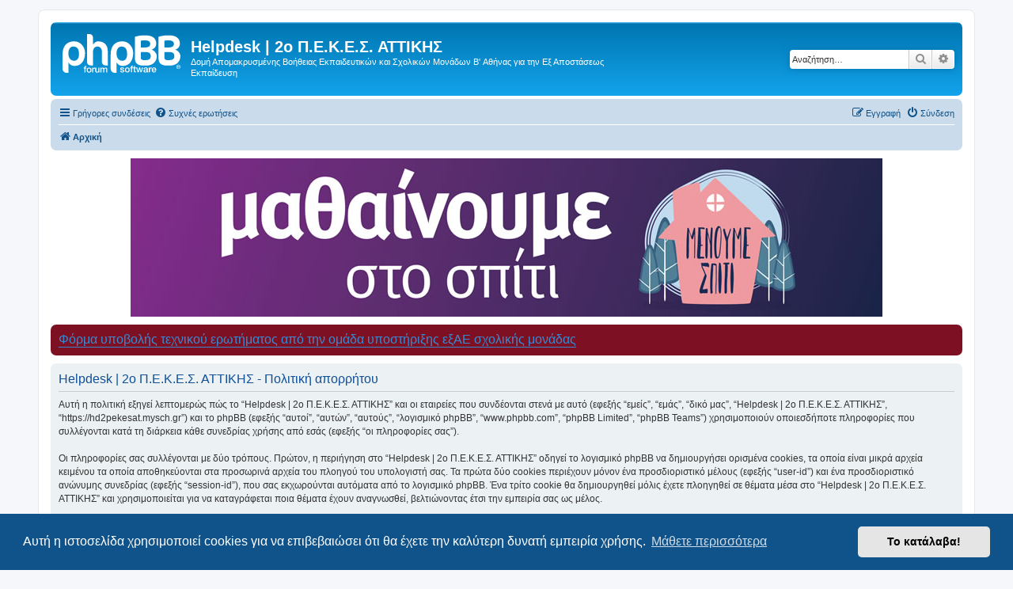

--- FILE ---
content_type: text/html; charset=UTF-8
request_url: https://hd2pekesat.mysch.gr/ucp.php?mode=privacy&sid=d8b16d87f4765236fed10fca31a51de8
body_size: 5761
content:
<!DOCTYPE html>
<html dir="ltr" lang="el">
<head>
<meta charset="utf-8" />
<meta http-equiv="X-UA-Compatible" content="IE=edge">
<meta name="viewport" content="width=device-width, initial-scale=1" />

<title>Helpdesk | 2ο Π.Ε.Κ.Ε.Σ. ΑΤΤΙΚΗΣ - Πίνακας Ελέγχου Μέλους - Πολιτική απορρήτου</title>

	<link rel="alternate" type="application/atom+xml" title="Τροφοδοσία - Helpdesk | 2ο Π.Ε.Κ.Ε.Σ. ΑΤΤΙΚΗΣ" href="/app.php/feed?sid=a20ba3f41d4439f9d696208ee4a7509a">			<link rel="alternate" type="application/atom+xml" title="Τροφοδοσία - Νέα Θέματα" href="/app.php/feed/topics?sid=a20ba3f41d4439f9d696208ee4a7509a">				

<!--
	phpBB style name: prosilver
	Based on style:   prosilver (this is the default phpBB3 style)
	Original author:  Tom Beddard ( http://www.subBlue.com/ )
	Modified by:
-->

<link href="./assets/css/font-awesome.min.css?assets_version=23" rel="stylesheet">
<link href="./styles/prosilver/theme/stylesheet.css?assets_version=23" rel="stylesheet">
<link href="./styles/prosilver/theme/el/stylesheet.css?assets_version=23" rel="stylesheet">



	<link href="./assets/cookieconsent/cookieconsent.min.css?assets_version=23" rel="stylesheet">

<!--[if lte IE 9]>
	<link href="./styles/prosilver/theme/tweaks.css?assets_version=23" rel="stylesheet">
<![endif]-->


<link href="./ext/phpbb/ads/styles/all/theme/phpbbads.css?assets_version=23" rel="stylesheet" media="screen">
<link href="./ext/phpbb/boardannouncements/styles/all/theme/boardannouncements.css?assets_version=23" rel="stylesheet" media="screen">




</head>
<body id="phpbb" class="nojs notouch section-ucp ltr ">


<div id="wrap" class="wrap">
	<a id="top" class="top-anchor" accesskey="t"></a>
	<div id="page-header">
		<div class="headerbar" role="banner">
					<div class="inner">

			<div id="site-description" class="site-description">
		<a id="logo" class="logo" href="./index.php?sid=a20ba3f41d4439f9d696208ee4a7509a" title="Αρχική">
					<span class="site_logo"></span>
				</a>
				<h1>Helpdesk | 2ο Π.Ε.Κ.Ε.Σ. ΑΤΤΙΚΗΣ</h1>
				<p>Δομή Απομακρυσμένης Βοήθειας Εκπαιδευτικών και Σχολικών Μονάδων B' Αθήνας για την Εξ Αποστάσεως Εκπαίδευση</p>
				<p class="skiplink"><a href="#start_here">Μετάβαση στο περιεχόμενο</a></p>
			</div>

									<div id="search-box" class="search-box search-header" role="search">
				<form action="./search.php?sid=a20ba3f41d4439f9d696208ee4a7509a" method="get" id="search">
				<fieldset>
					<input name="keywords" id="keywords" type="search" maxlength="128" title="Αναζήτηση για λέξεις-κλειδιά" class="inputbox search tiny" size="20" value="" placeholder="Αναζήτηση…" />
					<button class="button button-search" type="submit" title="Αναζήτηση">
						<i class="icon fa-search fa-fw" aria-hidden="true"></i><span class="sr-only">Αναζήτηση</span>
					</button>
					<a href="./search.php?sid=a20ba3f41d4439f9d696208ee4a7509a" class="button button-search-end" title="Ειδική αναζήτηση">
						<i class="icon fa-cog fa-fw" aria-hidden="true"></i><span class="sr-only">Ειδική αναζήτηση</span>
					</a>
					<input type="hidden" name="sid" value="a20ba3f41d4439f9d696208ee4a7509a" />

				</fieldset>
				</form>
			</div>
						
			</div>
					</div>
				<div class="navbar" role="navigation">
	<div class="inner">

	<ul id="nav-main" class="nav-main linklist" role="menubar">

		<li id="quick-links" class="quick-links dropdown-container responsive-menu" data-skip-responsive="true">
			<a href="#" class="dropdown-trigger">
				<i class="icon fa-bars fa-fw" aria-hidden="true"></i><span>Γρήγορες συνδέσεις</span>
			</a>
			<div class="dropdown">
				<div class="pointer"><div class="pointer-inner"></div></div>
				<ul class="dropdown-contents" role="menu">
					
											<li class="separator"></li>
																									<li>
								<a href="./search.php?search_id=unanswered&amp;sid=a20ba3f41d4439f9d696208ee4a7509a" role="menuitem">
									<i class="icon fa-file-o fa-fw icon-gray" aria-hidden="true"></i><span>Αναπάντητα θέματα</span>
								</a>
							</li>
							<li>
								<a href="./search.php?search_id=active_topics&amp;sid=a20ba3f41d4439f9d696208ee4a7509a" role="menuitem">
									<i class="icon fa-file-o fa-fw icon-blue" aria-hidden="true"></i><span>Ενεργά θέματα</span>
								</a>
							</li>
							<li class="separator"></li>
							<li>
								<a href="./search.php?sid=a20ba3f41d4439f9d696208ee4a7509a" role="menuitem">
									<i class="icon fa-search fa-fw" aria-hidden="true"></i><span>Αναζήτηση</span>
								</a>
							</li>
					
										<li class="separator"></li>

									</ul>
			</div>
		</li>

				<li data-skip-responsive="true">
			<a href="/app.php/help/faq?sid=a20ba3f41d4439f9d696208ee4a7509a" rel="help" title="Συνήθεις ερωτήσεις" role="menuitem">
				<i class="icon fa-question-circle fa-fw" aria-hidden="true"></i><span>Συχνές ερωτήσεις</span>
			</a>
		</li>
						
			<li class="rightside"  data-skip-responsive="true">
			<a href="./ucp.php?mode=login&amp;redirect=ucp.php%3Fmode%3Dprivacy&amp;sid=a20ba3f41d4439f9d696208ee4a7509a" title="Σύνδεση" accesskey="x" role="menuitem">
				<i class="icon fa-power-off fa-fw" aria-hidden="true"></i><span>Σύνδεση</span>
			</a>
		</li>
					<li class="rightside" data-skip-responsive="true">
				<a href="./ucp.php?mode=register&amp;sid=a20ba3f41d4439f9d696208ee4a7509a" role="menuitem">
					<i class="icon fa-pencil-square-o  fa-fw" aria-hidden="true"></i><span>Εγγραφή</span>
				</a>
			</li>
						</ul>

	<ul id="nav-breadcrumbs" class="nav-breadcrumbs linklist navlinks" role="menubar">
				
		
		<li class="breadcrumbs" itemscope itemtype="https://schema.org/BreadcrumbList">

			
							<span class="crumb" itemtype="https://schema.org/ListItem" itemprop="itemListElement" itemscope><a itemprop="item" href="./index.php?sid=a20ba3f41d4439f9d696208ee4a7509a" accesskey="h" data-navbar-reference="index"><i class="icon fa-home fa-fw"></i><span itemprop="name">Αρχική</span></a><meta itemprop="position" content="1" /></span>

			
					</li>

		
					<li class="rightside responsive-search">
				<a href="./search.php?sid=a20ba3f41d4439f9d696208ee4a7509a" title="Δείτε τις επιλογές ειδικής αναζήτησης" role="menuitem">
					<i class="icon fa-search fa-fw" aria-hidden="true"></i><span class="sr-only">Αναζήτηση</span>
				</a>
			</li>
			</ul>

	</div>
</div>
	</div>

		<div class="phpbb-ads-center" style="margin: 10px 0;" data-phpbb-ads-id="2">
		<a href="https://mathainoumestospiti.gov.gr/" target=_blank><img src="https://hd2pekesat.mysch.gr/images/phpbb_ads/972b5dde61ba651f50d99ede7ba77718.jpg" width="100%"/></a>
	</div>

	<a id="start_here" class="anchor"></a>
	<div id="page-body" class="page-body" role="main">
		
					<div id="phpbb_announcement" style="background-color:#7d1123">
				<div><span style="font-size:130%;line-height:116%"><a href="https://forms.gle/NucKyYhZFx5krXET9" class="postlink">Φόρμα υποβολής τεχνικού ερωτήματος από την ομάδα υποστήριξης εξΑΕ σχολικής μονάδας</a></span></div>
	</div>


	<div class="panel">
		<div class="inner">
		<div class="content">
			<h2 class="sitename-title">Helpdesk | 2ο Π.Ε.Κ.Ε.Σ. ΑΤΤΙΚΗΣ - Πολιτική απορρήτου</h2>
			<div class="agreement">Αυτή η πολιτική εξηγεί λεπτομερώς πώς το “Helpdesk | 2ο Π.Ε.Κ.Ε.Σ. ΑΤΤΙΚΗΣ” και οι εταιρείες που συνδέονται στενά με αυτό (εφεξής “εμείς”, “εμάς”, “δικό μας”, “Helpdesk | 2ο Π.Ε.Κ.Ε.Σ. ΑΤΤΙΚΗΣ”, “https://hd2pekesat.mysch.gr”) και το phpBB (εφεξής “αυτοί”, “αυτών”, “αυτούς”, “λογισμικό phpBB”, “www.phpbb.com”, “phpBB Limited”, “phpBB Teams”) χρησιμοποιούν οποιεσδήποτε πληροφορίες που συλλέγονται κατά τη διάρκεια κάθε συνεδρίας χρήσης από εσάς (εφεξής “οι πληροφορίες σας”).<br />
	<br />
	Οι πληροφορίες σας συλλέγονται με δύο τρόπους. Πρώτον, η περιήγηση στο “Helpdesk | 2ο Π.Ε.Κ.Ε.Σ. ΑΤΤΙΚΗΣ” οδηγεί το λογισμικό phpBB να δημιουργήσει ορισμένα cookies, τα οποία είναι μικρά αρχεία κειμένου τα οποία αποθηκεύονται στα προσωρινά αρχεία του πλοηγού του υπολογιστή σας. Τα πρώτα δύο cookies περιέχουν μόνον ένα προσδιοριστικό μέλους (εφεξής “user-id”) και ένα προσδιοριστικό ανώνυμης συνεδρίας (εφεξής “session-id”), που σας εκχωρούνται αυτόματα από το λογισμικό phpBB. Ένα τρίτο cookie θα δημιουργηθεί μόλις έχετε πλοηγηθεί σε θέματα μέσα στο “Helpdesk | 2ο Π.Ε.Κ.Ε.Σ. ΑΤΤΙΚΗΣ” και χρησιμοποιείται για να καταγράφεται ποια θέματα έχουν αναγνωσθεί, βελτιώνοντας έτσι την εμπειρία σας ως μέλος.<br />
	<br />
	Είναι πιθανόν επίσης να δημιουργήσουμε cookies εκτός του λογισμικού phpBB κατά την πλοήγησή σας στο “Helpdesk | 2ο Π.Ε.Κ.Ε.Σ. ΑΤΤΙΚΗΣ”, αν και αυτά είναι έξω από το πεδίο αυτού του εγγράφου, το οποίο καλύπτει μόνο τις σελίδες που δημιουργούνται από το λογισμικό phpBB. Ο δεύτερος τρόπος με τον οποίο συλλέγουμε τις πληροφορίες σας είναι με βάση το υλικό που μας υποβάλετε. Αυτό μπορεί να περιλαμβάνει και να μην περιορίζεται σε: δημοσιεύσεις σαν ανώνυμο μέλος (εφεξής “ανώνυμες δημοσιεύσεις”), εγγραφή στο “Helpdesk | 2ο Π.Ε.Κ.Ε.Σ. ΑΤΤΙΚΗΣ” (εφεξής “ο λογαριασμός σας”) και δημοσιεύσεις που υποβάλετε μετά την εγγραφή και ενώ είστε συνδεδεμένος (εφεξής “οι δημοσιεύσεις σας”).<br />
	<br />
	Ο λογαριασμός σας θα περιλαμβάνει ως ελάχιστα στοιχεία ένα μοναδικά αναγνωρίσιμο όνομα (εφεξής “το όνομα μέλους”), ένα προσωπικό μυστικό κωδικό που χρησιμοποιείται για τη σύνδεση με τον λογαριασμό σας (εφεξής “ο κωδικός σας”) και μια προσωπική, έγκυρη διεύθυνση ηλεκτρονικού ταχυδρομείου (εφεξής “το ηλεκτρονικό ταχυδρομείο σας”). Οι πληροφορίες σας σχετικά με το λογαριασμό σας στο “Helpdesk | 2ο Π.Ε.Κ.Ε.Σ. ΑΤΤΙΚΗΣ” προστατεύονται από τους νόμους περί προστασίας δεδομένων που ισχύουν στη χώρα που μας φιλοξενεί. Οποιεσδήποτε πληροφορίες επιπλέον του ονόματος μέλους, του κωδικού και του ηλεκτρονικού ταχυδρομείου σας που απαιτούνται από το “Helpdesk | 2ο Π.Ε.Κ.Ε.Σ. ΑΤΤΙΚΗΣ” κατά τη διάρκεια της διαδικασίας εγγραφής είναι στην παρέκκλισή μας ως προς το τι είναι υποχρεωτικό και τι προαιρετικό. Σε κάθε περίπτωση, μπορείτε να επιλέξετε ποιες πληροφορίες στον λογαριασμό σας εκτίθενται δημόσια. Επιπλέον, στο λογαριασμό σας έχετε τη δυνατότητα να επιλέξετε αν θα λαμβάνετε ή όχι ηλεκτρονικά μηνύματα που δημιουργούνται αυτόματα από το λογισμικό phpBB.<br />
	<br />
	Ο κωδικός σας κρυπτογραφείται έτσι ώστε να είναι ασφαλής. Όμως συνιστάται να μη χρησιμοποιείτε τον ίδιο κωδικό σε πολλές διαφορετικές ιστοσελίδες. Ο κωδικός σας είναι το μέσο που έχετε για την πρόσβαση στο λογαριασμό σας στο “Helpdesk | 2ο Π.Ε.Κ.Ε.Σ. ΑΤΤΙΚΗΣ”, έτσι παρακαλούμε να τον φυλάσσετε προσεκτικά και σε καμία περίπτωση δεν πρόκειται οποιοσδήποτε που συνδέεται με το “Helpdesk | 2ο Π.Ε.Κ.Ε.Σ. ΑΤΤΙΚΗΣ”, το phpBB ή άλλο τρίτο μέρος να σας ζητήσει νόμιμα να αποκαλύψετε τον κωδικό σας. Εάν ξεχάσετε τον κωδικό για τον λογαριασμό σας, μπορείτε να χρησιμοποιήσετε τη λειτουργία “Ξέχασα τον κωδικό μου” που παρέχεται από το λογισμικό phpBB. Αυτή η διαδικασία θα σας ζητήσει να υποβάλετε το όνομα μέλους και το ηλεκτρονικό ταχυδρομείο σας. Στη συνέχεια το λογισμικό phpBB θα δημιουργήσει έναν νέο κωδικό για να συνδεθείτε με το λογαριασμό σας.<br />
	</div>
		</div>
		</div>
	</div>


			</div>

	<div class="phpbb-ads-center" style="margin: 10px 0; clear: both;" data-phpbb-ads-id="4">
		<a href="https://www.sch.gr/" target=_blank><img src="https://hd2pekesat.mysch.gr/images/phpbb_ads/7d9e9f2cb0b981c6bdb07eb540410169.jpg" width="100%"/></a>
	</div>

<div id="page-footer" class="page-footer" role="contentinfo">
	<div class="navbar" role="navigation">
	<div class="inner">

	<ul id="nav-footer" class="nav-footer linklist" role="menubar">
		<li class="breadcrumbs">
									<span class="crumb"><a href="./index.php?sid=a20ba3f41d4439f9d696208ee4a7509a" data-navbar-reference="index"><i class="icon fa-home fa-fw" aria-hidden="true"></i><span>Αρχική</span></a></span>					</li>
		
				<li class="rightside">Όλοι οι χρόνοι είναι <span title="Europe/Athens">UTC+02:00</span></li>
							<li class="rightside">
				<a href="./ucp.php?mode=delete_cookies&amp;sid=a20ba3f41d4439f9d696208ee4a7509a" data-ajax="true" data-refresh="true" role="menuitem">
					<i class="icon fa-trash fa-fw" aria-hidden="true"></i><span>Διαγραφή cookies</span>
				</a>
			</li>
																<li class="rightside" data-last-responsive="true">
				<a href="./memberlist.php?mode=contactadmin&amp;sid=a20ba3f41d4439f9d696208ee4a7509a" role="menuitem">
					<i class="icon fa-envelope fa-fw" aria-hidden="true"></i><span>Επικοινωνήστε μαζί μας</span>
				</a>
			</li>
			</ul>

	</div>
</div>

	<div class="copyright">
				<p class="footer-row">
			<span class="footer-copyright">Δημιουργήθηκε από <a href="https://www.phpbb.com/">phpBB</a>&reg; Forum Software &copy; phpBB Limited</span>
		</p>
				<p class="footer-row">
			<span class="footer-copyright"><br>Ελληνική μετάφραση από το <a href="http://phpbbgr.com/">phpbbgr.com</a></span>
		</p>
						<p class="footer-row" role="menu">
			<a class="footer-link" href="./ucp.php?mode=privacy&amp;sid=a20ba3f41d4439f9d696208ee4a7509a" title="Απόρρητο" role="menuitem">
				<span class="footer-link-text">Απόρρητο</span>
			</a>
			|
			<a class="footer-link" href="./ucp.php?mode=terms&amp;sid=a20ba3f41d4439f9d696208ee4a7509a" title="Όροι" role="menuitem">
				<span class="footer-link-text">Όροι</span>
			</a>
		</p>
					</div>

	<div id="darkenwrapper" class="darkenwrapper" data-ajax-error-title="Σφάλμα AJAX" data-ajax-error-text="Κάτι πήγε στραβά κατά την επεξεργασία του αιτήματός σας." data-ajax-error-text-abort="Το αίτημα ακυρώθηκε από μέλος." data-ajax-error-text-timeout="Εξαντλήθηκε το χρονικό όριο του αιτήματός σας. Παρακαλώ προσπαθήστε εκ νέου." data-ajax-error-text-parsererror="Κάτι πήγε στραβά με το αίτημα και ο διακομιστής επέστρεψε μια άκυρη απάντηση.">
		<div id="darken" class="darken">&nbsp;</div>
	</div>

	<div id="phpbb_alert" class="phpbb_alert" data-l-err="Λάθος" data-l-timeout-processing-req="Λήξη χρόνου αιτήματος.">
		<a href="#" class="alert_close">
			<i class="icon fa-times-circle fa-fw" aria-hidden="true"></i>
		</a>
		<h3 class="alert_title">&nbsp;</h3><p class="alert_text"></p>
	</div>
	<div id="phpbb_confirm" class="phpbb_alert">
		<a href="#" class="alert_close">
			<i class="icon fa-times-circle fa-fw" aria-hidden="true"></i>
		</a>
		<div class="alert_text"></div>
	</div>
</div>

</div>

<div>
	<a id="bottom" class="anchor" accesskey="z"></a>
	<img class="sr-only" aria-hidden="true" src="&#x2F;app.php&#x2F;cron&#x2F;cron.task.text_reparser.poll_option&#x3F;sid&#x3D;a20ba3f41d4439f9d696208ee4a7509a" width="1" height="1" alt="">
</div>

<script src="./assets/javascript/jquery-3.6.0.min.js?assets_version=23"></script>
<script src="./assets/javascript/core.js?assets_version=23"></script>

	<script src="./assets/cookieconsent/cookieconsent.min.js?assets_version=23"></script>
	<script>
		if (typeof window.cookieconsent === "object") {
			window.addEventListener("load", function(){
				window.cookieconsent.initialise({
					"palette": {
						"popup": {
							"background": "#0F538A"
						},
						"button": {
							"background": "#E5E5E5"
						}
					},
					"theme": "classic",
					"content": {
						"message": "\u0391\u03C5\u03C4\u03AE\u0020\u03B7\u0020\u03B9\u03C3\u03C4\u03BF\u03C3\u03B5\u03BB\u03AF\u03B4\u03B1\u0020\u03C7\u03C1\u03B7\u03C3\u03B9\u03BC\u03BF\u03C0\u03BF\u03B9\u03B5\u03AF\u0020cookies\u0020\u03B3\u03B9\u03B1\u0020\u03BD\u03B1\u0020\u03B5\u03C0\u03B9\u03B2\u03B5\u03B2\u03B1\u03B9\u03CE\u03C3\u03B5\u03B9\u0020\u03CC\u03C4\u03B9\u0020\u03B8\u03B1\u0020\u03AD\u03C7\u03B5\u03C4\u03B5\u0020\u03C4\u03B7\u03BD\u0020\u03BA\u03B1\u03BB\u03CD\u03C4\u03B5\u03C1\u03B7\u0020\u03B4\u03C5\u03BD\u03B1\u03C4\u03AE\u0020\u03B5\u03BC\u03C0\u03B5\u03B9\u03C1\u03AF\u03B1\u0020\u03C7\u03C1\u03AE\u03C3\u03B7\u03C2.",
						"dismiss": "\u03A4\u03BF\u0020\u03BA\u03B1\u03C4\u03AC\u03BB\u03B1\u03B2\u03B1\u0021",
						"link": "\u039C\u03AC\u03B8\u03B5\u03C4\u03B5\u0020\u03C0\u03B5\u03C1\u03B9\u03C3\u03C3\u03CC\u03C4\u03B5\u03C1\u03B1",
						"href": "./ucp.php?mode=privacy&amp;sid=a20ba3f41d4439f9d696208ee4a7509a"
					}
				});
			});
		}
	</script>



<script src="./ext/phpbb/boardannouncements/styles/all/template/js/boardannouncements.js?assets_version=23"></script>
<script src="./styles/prosilver/template/forum_fn.js?assets_version=23"></script>
<script src="./styles/prosilver/template/ajax.js?assets_version=23"></script>





</body>
</html>
